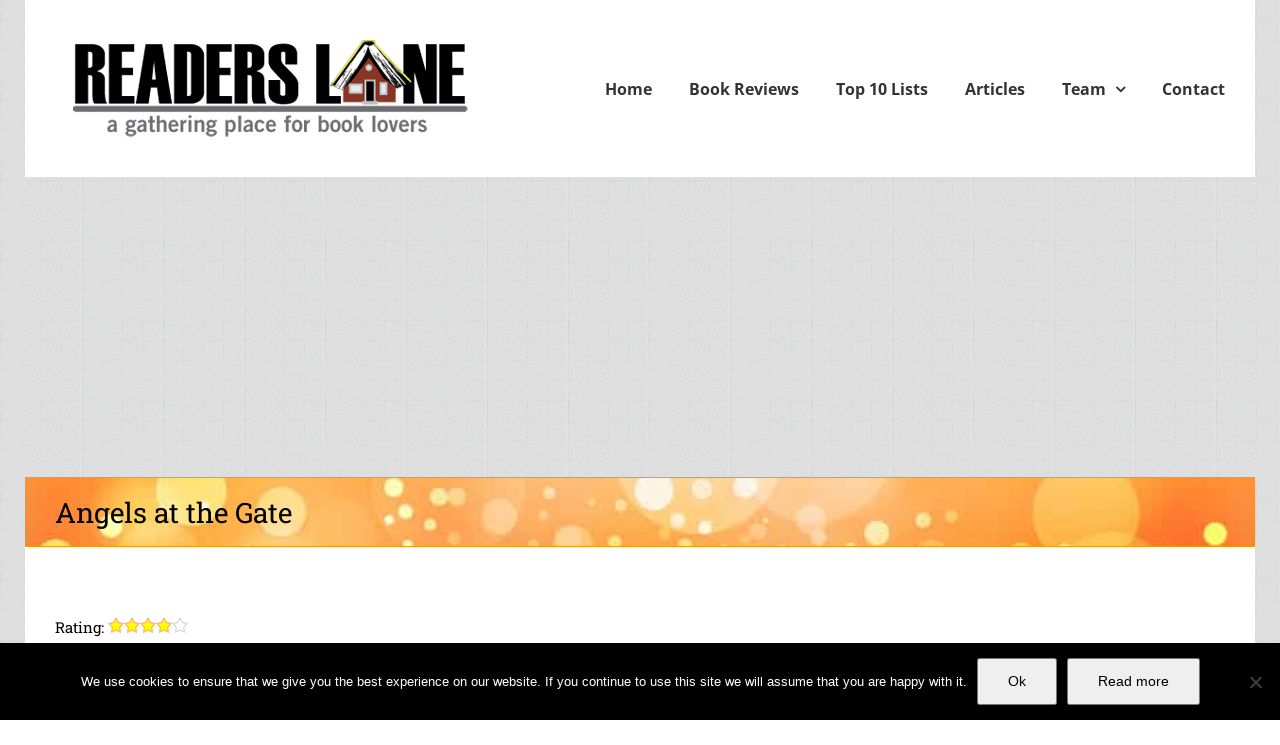

--- FILE ---
content_type: text/html; charset=UTF-8
request_url: https://www.readerslane.com/reviews-title/angels-at-the-gate/
body_size: 21649
content:
<!DOCTYPE html>
<html class="avada-html-layout-boxed avada-html-header-position-top avada-has-page-background-pattern" lang="en-US" prefix="og: http://ogp.me/ns# fb: http://ogp.me/ns/fb#">
<head>
	<meta http-equiv="X-UA-Compatible" content="IE=edge" />
	<meta http-equiv="Content-Type" content="text/html; charset=utf-8"/>
	<meta name="viewport" content="width=device-width, initial-scale=1" />
	<meta name='robots' content='index, follow, max-image-preview:large, max-snippet:-1, max-video-preview:-1' />
	<style>img:is([sizes="auto" i], [sizes^="auto," i]) { contain-intrinsic-size: 3000px 1500px }</style>
	
	<!-- This site is optimized with the Yoast SEO Premium plugin v26.6 (Yoast SEO v26.6) - https://yoast.com/wordpress/plugins/seo/ -->
	<title>Angels at the Gate Book Review | Readers Lane</title>
	<meta name="description" content="In Angels at the Gate Lot&#039;s wife is torn between her duty and her wild spirit. As Sodom burns, she must make a choice." />
	<link rel="canonical" href="https://www.readerslane.com/reviews-title/angels-at-the-gate/" />
	<meta property="og:locale" content="en_US" />
	<meta property="og:type" content="article" />
	<meta property="og:title" content="Angels at the Gate" />
	<meta property="og:description" content="In Angels at the Gate Lot&#039;s wife is torn between her duty and her wild spirit. As Sodom burns, she must make a choice." />
	<meta property="og:url" content="https://www.readerslane.com/reviews-title/angels-at-the-gate/" />
	<meta property="og:site_name" content="Readers Lane" />
	<meta property="article:publisher" content="https://www.facebook.com/readerslane/" />
	<meta property="article:modified_time" content="2017-01-01T00:53:28+00:00" />
	<meta property="og:image" content="https://s9362.pcdn.co/wp-content/uploads/2015/06/Angels-at-the-Gate-Thorne.png" />
	<meta property="og:image:width" content="226" />
	<meta property="og:image:height" content="350" />
	<meta property="og:image:type" content="image/png" />
	<meta name="twitter:card" content="summary_large_image" />
	<meta name="twitter:site" content="@readers_lane" />
	<meta name="twitter:label1" content="Est. reading time" />
	<meta name="twitter:data1" content="6 minutes" />
	<script type="application/ld+json" class="yoast-schema-graph">{"@context":"https://schema.org","@graph":[{"@type":"WebPage","@id":"https://www.readerslane.com/reviews-title/angels-at-the-gate/","url":"https://www.readerslane.com/reviews-title/angels-at-the-gate/","name":"Angels at the Gate Book Review | Readers Lane","isPartOf":{"@id":"https://www.readerslane.com/#website"},"primaryImageOfPage":{"@id":"https://www.readerslane.com/reviews-title/angels-at-the-gate/#primaryimage"},"image":{"@id":"https://www.readerslane.com/reviews-title/angels-at-the-gate/#primaryimage"},"thumbnailUrl":"https://s9362.pcdn.co/wp-content/uploads/2015/06/Angels-at-the-Gate-Thorne.png","datePublished":"2015-06-24T19:01:51+00:00","dateModified":"2017-01-01T00:53:28+00:00","description":"In Angels at the Gate Lot's wife is torn between her duty and her wild spirit. As Sodom burns, she must make a choice.","breadcrumb":{"@id":"https://www.readerslane.com/reviews-title/angels-at-the-gate/#breadcrumb"},"inLanguage":"en-US","potentialAction":[{"@type":"ReadAction","target":["https://www.readerslane.com/reviews-title/angels-at-the-gate/"]}]},{"@type":"ImageObject","inLanguage":"en-US","@id":"https://www.readerslane.com/reviews-title/angels-at-the-gate/#primaryimage","url":"https://s9362.pcdn.co/wp-content/uploads/2015/06/Angels-at-the-Gate-Thorne.png","contentUrl":"https://s9362.pcdn.co/wp-content/uploads/2015/06/Angels-at-the-Gate-Thorne.png","width":226,"height":350},{"@type":"BreadcrumbList","@id":"https://www.readerslane.com/reviews-title/angels-at-the-gate/#breadcrumb","itemListElement":[{"@type":"ListItem","position":1,"name":"Home","item":"https://www.readerslane.com/"},{"@type":"ListItem","position":2,"name":"Book Reviews by Title","item":"https://www.readerslane.com/reviews-title/"},{"@type":"ListItem","position":3,"name":"Angels at the Gate"}]},{"@type":"WebSite","@id":"https://www.readerslane.com/#website","url":"https://www.readerslane.com/","name":"Readers Lane","description":"A gathering place for book lovers","potentialAction":[{"@type":"SearchAction","target":{"@type":"EntryPoint","urlTemplate":"https://www.readerslane.com/?s={search_term_string}"},"query-input":{"@type":"PropertyValueSpecification","valueRequired":true,"valueName":"search_term_string"}}],"inLanguage":"en-US"},false]}</script>
	<!-- / Yoast SEO Premium plugin. -->


<link rel='dns-prefetch' href='//www.googletagmanager.com' />
<link rel='dns-prefetch' href='//pagead2.googlesyndication.com' />
<link rel="alternate" type="application/rss+xml" title="Readers Lane &raquo; Feed" href="https://www.readerslane.com/feed/" />
<link rel="alternate" type="application/rss+xml" title="Readers Lane &raquo; Comments Feed" href="https://www.readerslane.com/comments/feed/" />
								<link rel="icon" href="https://s9362.pcdn.co/wp-content/uploads/2017/01/bookfavicon.ico" type="image/x-icon" />
		
		
		
				<link rel="alternate" type="application/rss+xml" title="Readers Lane &raquo; Angels at the Gate Comments Feed" href="https://www.readerslane.com/reviews-title/angels-at-the-gate/feed/" />
					<meta name="description" content="The Woman Who Became a Pillar of Salt
Author: T.K. Thorne

Adira, disguised as a boy, has long followed in her father’s footsteps; she is an adamant negotiator and a valuable resource to her father’s caravan. But as she grows older, it becomes evident"/>
				
		<meta property="og:locale" content="en_US"/>
		<meta property="og:type" content="article"/>
		<meta property="og:site_name" content="Readers Lane"/>
		<meta property="og:title" content="Angels at the Gate Book Review | Readers Lane"/>
				<meta property="og:description" content="The Woman Who Became a Pillar of Salt
Author: T.K. Thorne

Adira, disguised as a boy, has long followed in her father’s footsteps; she is an adamant negotiator and a valuable resource to her father’s caravan. But as she grows older, it becomes evident"/>
				<meta property="og:url" content="https://www.readerslane.com/reviews-title/angels-at-the-gate/"/>
													<meta property="article:modified_time" content="2017-01-01T00:53:28-07:00"/>
											<meta property="og:image" content="https://s9362.pcdn.co/wp-content/uploads/2015/06/Angels-at-the-Gate-Thorne.png"/>
		<meta property="og:image:width" content="226"/>
		<meta property="og:image:height" content="350"/>
		<meta property="og:image:type" content="image/png"/>
				<script type="text/javascript">
/* <![CDATA[ */
window._wpemojiSettings = {"baseUrl":"https:\/\/s.w.org\/images\/core\/emoji\/16.0.1\/72x72\/","ext":".png","svgUrl":"https:\/\/s.w.org\/images\/core\/emoji\/16.0.1\/svg\/","svgExt":".svg","source":{"concatemoji":"https:\/\/s9362.pcdn.co\/wp-includes\/js\/wp-emoji-release.min.js?ver=6.8.3"}};
/*! This file is auto-generated */
!function(s,n){var o,i,e;function c(e){try{var t={supportTests:e,timestamp:(new Date).valueOf()};sessionStorage.setItem(o,JSON.stringify(t))}catch(e){}}function p(e,t,n){e.clearRect(0,0,e.canvas.width,e.canvas.height),e.fillText(t,0,0);var t=new Uint32Array(e.getImageData(0,0,e.canvas.width,e.canvas.height).data),a=(e.clearRect(0,0,e.canvas.width,e.canvas.height),e.fillText(n,0,0),new Uint32Array(e.getImageData(0,0,e.canvas.width,e.canvas.height).data));return t.every(function(e,t){return e===a[t]})}function u(e,t){e.clearRect(0,0,e.canvas.width,e.canvas.height),e.fillText(t,0,0);for(var n=e.getImageData(16,16,1,1),a=0;a<n.data.length;a++)if(0!==n.data[a])return!1;return!0}function f(e,t,n,a){switch(t){case"flag":return n(e,"\ud83c\udff3\ufe0f\u200d\u26a7\ufe0f","\ud83c\udff3\ufe0f\u200b\u26a7\ufe0f")?!1:!n(e,"\ud83c\udde8\ud83c\uddf6","\ud83c\udde8\u200b\ud83c\uddf6")&&!n(e,"\ud83c\udff4\udb40\udc67\udb40\udc62\udb40\udc65\udb40\udc6e\udb40\udc67\udb40\udc7f","\ud83c\udff4\u200b\udb40\udc67\u200b\udb40\udc62\u200b\udb40\udc65\u200b\udb40\udc6e\u200b\udb40\udc67\u200b\udb40\udc7f");case"emoji":return!a(e,"\ud83e\udedf")}return!1}function g(e,t,n,a){var r="undefined"!=typeof WorkerGlobalScope&&self instanceof WorkerGlobalScope?new OffscreenCanvas(300,150):s.createElement("canvas"),o=r.getContext("2d",{willReadFrequently:!0}),i=(o.textBaseline="top",o.font="600 32px Arial",{});return e.forEach(function(e){i[e]=t(o,e,n,a)}),i}function t(e){var t=s.createElement("script");t.src=e,t.defer=!0,s.head.appendChild(t)}"undefined"!=typeof Promise&&(o="wpEmojiSettingsSupports",i=["flag","emoji"],n.supports={everything:!0,everythingExceptFlag:!0},e=new Promise(function(e){s.addEventListener("DOMContentLoaded",e,{once:!0})}),new Promise(function(t){var n=function(){try{var e=JSON.parse(sessionStorage.getItem(o));if("object"==typeof e&&"number"==typeof e.timestamp&&(new Date).valueOf()<e.timestamp+604800&&"object"==typeof e.supportTests)return e.supportTests}catch(e){}return null}();if(!n){if("undefined"!=typeof Worker&&"undefined"!=typeof OffscreenCanvas&&"undefined"!=typeof URL&&URL.createObjectURL&&"undefined"!=typeof Blob)try{var e="postMessage("+g.toString()+"("+[JSON.stringify(i),f.toString(),p.toString(),u.toString()].join(",")+"));",a=new Blob([e],{type:"text/javascript"}),r=new Worker(URL.createObjectURL(a),{name:"wpTestEmojiSupports"});return void(r.onmessage=function(e){c(n=e.data),r.terminate(),t(n)})}catch(e){}c(n=g(i,f,p,u))}t(n)}).then(function(e){for(var t in e)n.supports[t]=e[t],n.supports.everything=n.supports.everything&&n.supports[t],"flag"!==t&&(n.supports.everythingExceptFlag=n.supports.everythingExceptFlag&&n.supports[t]);n.supports.everythingExceptFlag=n.supports.everythingExceptFlag&&!n.supports.flag,n.DOMReady=!1,n.readyCallback=function(){n.DOMReady=!0}}).then(function(){return e}).then(function(){var e;n.supports.everything||(n.readyCallback(),(e=n.source||{}).concatemoji?t(e.concatemoji):e.wpemoji&&e.twemoji&&(t(e.twemoji),t(e.wpemoji)))}))}((window,document),window._wpemojiSettings);
/* ]]> */
</script>
<link rel='stylesheet' id='pt-cv-public-style-css' href='https://s9362.pcdn.co/wp-content/plugins/content-views-query-and-display-post-page/public/assets/css/cv.css?ver=4.2.1' type='text/css' media='all' />
<link rel='stylesheet' id='pt-cv-public-pro-style-css' href='https://s9362.pcdn.co/wp-content/plugins/pt-content-views-pro/public/assets/css/cvpro.min.css?ver=7.2.2' type='text/css' media='all' />
<style id='wp-emoji-styles-inline-css' type='text/css'>

	img.wp-smiley, img.emoji {
		display: inline !important;
		border: none !important;
		box-shadow: none !important;
		height: 1em !important;
		width: 1em !important;
		margin: 0 0.07em !important;
		vertical-align: -0.1em !important;
		background: none !important;
		padding: 0 !important;
	}
</style>
<link rel='stylesheet' id='author-post-ratings-css' href='https://s9362.pcdn.co/wp-content/plugins/author-post-ratings/author-post-ratings.css?ver=6.8.3' type='text/css' media='all' />
<link rel='stylesheet' id='cookie-notice-front-css' href='https://s9362.pcdn.co/wp-content/plugins/cookie-notice/css/front.min.css?ver=2.5.11' type='text/css' media='all' />
<link rel='stylesheet' id='team_manager-font-awesome-css' href='https://s9362.pcdn.co/wp-content/plugins/team-showcase/assets/css/font-awesome.css?ver=6.8.3' type='text/css' media='all' />
<link rel='stylesheet' id='team_manager-fontello-css' href='https://s9362.pcdn.co/wp-content/plugins/team-showcase/assets/css/fontello.css?ver=6.8.3' type='text/css' media='all' />
<link rel='stylesheet' id='team_manager-magnific-popup-css' href='https://s9362.pcdn.co/wp-content/plugins/team-showcase/assets/css/magnific-popup.css?ver=6.8.3' type='text/css' media='all' />
<link rel='stylesheet' id='team_manager-team-frontend-css' href='https://s9362.pcdn.co/wp-content/plugins/team-showcase/assets/css/team-frontend.css?ver=6.8.3' type='text/css' media='all' />
<link rel='stylesheet' id='team_manager-style1-css' href='https://s9362.pcdn.co/wp-content/plugins/team-showcase/assets/css/style1.css?ver=6.8.3' type='text/css' media='all' />
<link rel='stylesheet' id='fusion-dynamic-css-css' href='https://s9362.pcdn.co/wp-content/uploads/fusion-styles/e38c184a6a65908209ee9a85843c9c4f.min.css?ver=3.14.1' type='text/css' media='all' />
<script type="text/javascript" src="https://s9362.pcdn.co/wp-includes/js/jquery/jquery.min.js?ver=3.7.1" id="jquery-core-js"></script>
<script type="text/javascript" src="https://s9362.pcdn.co/wp-includes/js/jquery/jquery-migrate.min.js?ver=3.4.1" id="jquery-migrate-js"></script>
<script type="text/javascript" id="cookie-notice-front-js-before">
/* <![CDATA[ */
var cnArgs = {"ajaxUrl":"https:\/\/www.readerslane.com\/wp-admin\/admin-ajax.php","nonce":"59f621b0f0","hideEffect":"fade","position":"bottom","onScroll":false,"onScrollOffset":100,"onClick":false,"cookieName":"cookie_notice_accepted","cookieTime":2147483647,"cookieTimeRejected":2592000,"globalCookie":false,"redirection":false,"cache":true,"revokeCookies":false,"revokeCookiesOpt":"automatic"};
/* ]]> */
</script>
<script type="text/javascript" src="https://s9362.pcdn.co/wp-content/plugins/cookie-notice/js/front.min.js?ver=2.5.11" id="cookie-notice-front-js"></script>

<!-- Google tag (gtag.js) snippet added by Site Kit -->
<!-- Google Analytics snippet added by Site Kit -->
<script type="text/javascript" src="https://www.googletagmanager.com/gtag/js?id=GT-TQRTDSH" id="google_gtagjs-js" async></script>
<script type="text/javascript" id="google_gtagjs-js-after">
/* <![CDATA[ */
window.dataLayer = window.dataLayer || [];function gtag(){dataLayer.push(arguments);}
gtag("set","linker",{"domains":["www.readerslane.com"]});
gtag("js", new Date());
gtag("set", "developer_id.dZTNiMT", true);
gtag("config", "GT-TQRTDSH");
/* ]]> */
</script>
<script type="text/javascript" src="https://s9362.pcdn.co/wp-content/plugins/team-showcase/assets/js/jquery.magnific-popup.js?ver=1.0" id="team_manager-magnific-js"></script>
<script type="text/javascript" src="https://s9362.pcdn.co/wp-content/plugins/team-showcase/assets/js/main.js?ver=1.0" id="team_manager-main-js"></script>
<link rel="https://api.w.org/" href="https://www.readerslane.com/wp-json/" /><link rel="alternate" title="JSON" type="application/json" href="https://www.readerslane.com/wp-json/wp/v2/pages/10402" /><link rel="EditURI" type="application/rsd+xml" title="RSD" href="https://www.readerslane.com/xmlrpc.php?rsd" />
<meta name="generator" content="WordPress 6.8.3" />
<link rel='shortlink' href='https://www.readerslane.com/?p=10402' />
<link rel="alternate" title="oEmbed (JSON)" type="application/json+oembed" href="https://www.readerslane.com/wp-json/oembed/1.0/embed?url=https%3A%2F%2Fwww.readerslane.com%2Freviews-title%2Fangels-at-the-gate%2F" />
<link rel="alternate" title="oEmbed (XML)" type="text/xml+oembed" href="https://www.readerslane.com/wp-json/oembed/1.0/embed?url=https%3A%2F%2Fwww.readerslane.com%2Freviews-title%2Fangels-at-the-gate%2F&#038;format=xml" />
<meta name="generator" content="Site Kit by Google 1.168.0" />		<!-- Start of StatCounter Code -->
		<script>
			<!--
			var sc_project=5464550;
			var sc_security="caca44b5";
			var sc_invisible=1;
		</script>
        <script type="text/javascript" src="https://www.statcounter.com/counter/counter.js" async></script>
		<noscript><div class="statcounter"><a title="web analytics" href="https://statcounter.com/"><img class="statcounter" src="https://c.statcounter.com/5464550/0/caca44b5/1/" alt="web analytics" /></a></div></noscript>
		<!-- End of StatCounter Code -->
		
<!-- StarBox - the Author Box for Humans 3.5.4, visit: https://wordpress.org/plugins/starbox/ -->
<!-- /StarBox - the Author Box for Humans -->

<link rel='stylesheet' id='28d84faedb-css' href='https://s9362.pcdn.co/wp-content/plugins/starbox/themes/minimal/css/frontend.min.css?ver=3.5.4' type='text/css' media='all' />
<link rel='stylesheet' id='64cbcc0ec9-css' href='https://s9362.pcdn.co/wp-content/plugins/starbox/themes/admin/css/hidedefault.min.css?ver=3.5.4' type='text/css' media='all' />
<style type="text/css" id="css-fb-visibility">@media screen and (max-width: 640px){.fusion-no-small-visibility{display:none !important;}body .sm-text-align-center{text-align:center !important;}body .sm-text-align-left{text-align:left !important;}body .sm-text-align-right{text-align:right !important;}body .sm-text-align-justify{text-align:justify !important;}body .sm-flex-align-center{justify-content:center !important;}body .sm-flex-align-flex-start{justify-content:flex-start !important;}body .sm-flex-align-flex-end{justify-content:flex-end !important;}body .sm-mx-auto{margin-left:auto !important;margin-right:auto !important;}body .sm-ml-auto{margin-left:auto !important;}body .sm-mr-auto{margin-right:auto !important;}body .fusion-absolute-position-small{position:absolute;width:100%;}.awb-sticky.awb-sticky-small{ position: sticky; top: var(--awb-sticky-offset,0); }}@media screen and (min-width: 641px) and (max-width: 1024px){.fusion-no-medium-visibility{display:none !important;}body .md-text-align-center{text-align:center !important;}body .md-text-align-left{text-align:left !important;}body .md-text-align-right{text-align:right !important;}body .md-text-align-justify{text-align:justify !important;}body .md-flex-align-center{justify-content:center !important;}body .md-flex-align-flex-start{justify-content:flex-start !important;}body .md-flex-align-flex-end{justify-content:flex-end !important;}body .md-mx-auto{margin-left:auto !important;margin-right:auto !important;}body .md-ml-auto{margin-left:auto !important;}body .md-mr-auto{margin-right:auto !important;}body .fusion-absolute-position-medium{position:absolute;width:100%;}.awb-sticky.awb-sticky-medium{ position: sticky; top: var(--awb-sticky-offset,0); }}@media screen and (min-width: 1025px){.fusion-no-large-visibility{display:none !important;}body .lg-text-align-center{text-align:center !important;}body .lg-text-align-left{text-align:left !important;}body .lg-text-align-right{text-align:right !important;}body .lg-text-align-justify{text-align:justify !important;}body .lg-flex-align-center{justify-content:center !important;}body .lg-flex-align-flex-start{justify-content:flex-start !important;}body .lg-flex-align-flex-end{justify-content:flex-end !important;}body .lg-mx-auto{margin-left:auto !important;margin-right:auto !important;}body .lg-ml-auto{margin-left:auto !important;}body .lg-mr-auto{margin-right:auto !important;}body .fusion-absolute-position-large{position:absolute;width:100%;}.awb-sticky.awb-sticky-large{ position: sticky; top: var(--awb-sticky-offset,0); }}</style>
<!-- Google AdSense meta tags added by Site Kit -->
<meta name="google-adsense-platform-account" content="ca-host-pub-2644536267352236">
<meta name="google-adsense-platform-domain" content="sitekit.withgoogle.com">
<!-- End Google AdSense meta tags added by Site Kit -->
<style type="text/css" id="custom-background-css">
body.custom-background { background-color: #ffffff; }
</style>
	
<!-- Google AdSense snippet added by Site Kit -->
<script type="text/javascript" async="async" src="https://pagead2.googlesyndication.com/pagead/js/adsbygoogle.js?client=ca-pub-3031614953214055&amp;host=ca-host-pub-2644536267352236" crossorigin="anonymous"></script>

<!-- End Google AdSense snippet added by Site Kit -->
		<script type="text/javascript">
			var doc = document.documentElement;
			doc.setAttribute( 'data-useragent', navigator.userAgent );
		</script>
		<script async src="//pagead2.googlesyndication.com/pagead/js/adsbygoogle.js"></script>
<script>
     (adsbygoogle = window.adsbygoogle || []).push({
          google_ad_client: "ca-pub-3031614953214055",
          enable_page_level_ads: true
     });
</script>
	</head>

<body class="wp-singular page-template-default page page-id-10402 page-child parent-pageid-10 custom-background wp-theme-Avada cookies-not-set has-sidebar fusion-image-hovers fusion-pagination-sizing fusion-button_type-flat fusion-button_span-no fusion-button_gradient-linear avada-image-rollover-circle-no avada-image-rollover-no fusion-has-button-gradient fusion-body ltr no-tablet-sticky-header no-mobile-sticky-header no-mobile-slidingbar fusion-disable-outline fusion-sub-menu-slide mobile-logo-pos-left layout-boxed-mode avada-has-boxed-modal-shadow- layout-scroll-offset-full avada-has-zero-margin-offset-top fusion-top-header menu-text-align-center mobile-menu-design-modern fusion-show-pagination-text fusion-header-layout-v1 avada-responsive avada-footer-fx-none avada-menu-highlight-style-bottombar fusion-search-form-clean fusion-main-menu-search-overlay fusion-avatar-circle avada-sticky-shrinkage avada-dropdown-styles avada-blog-layout-medium avada-blog-archive-layout-medium avada-header-shadow-no avada-menu-icon-position-left avada-has-mainmenu-dropdown-divider avada-has-header-100-width avada-has-pagetitle-100-width avada-has-pagetitle-bg-full avada-has-breadcrumb-mobile-hidden avada-has-titlebar-bar_and_content avada-has-pagination-padding avada-flyout-menu-direction-fade avada-ec-views-v1" data-awb-post-id="10402">
		<a class="skip-link screen-reader-text" href="#content">Skip to content</a>

	<div id="boxed-wrapper">
							
		<div id="wrapper" class="fusion-wrapper">
			<div id="home" style="position:relative;top:-1px;"></div>
							
					
			<header class="fusion-header-wrapper">
				<div class="fusion-header-v1 fusion-logo-alignment fusion-logo-left fusion-sticky-menu-1 fusion-sticky-logo- fusion-mobile-logo-  fusion-mobile-menu-design-modern">
					<div class="fusion-header-sticky-height"></div>
<div class="fusion-header">
	<div class="fusion-row">
					<div class="fusion-logo" data-margin-top="31px" data-margin-bottom="31px" data-margin-left="10px" data-margin-right="10px">
			<a class="fusion-logo-link"  href="https://www.readerslane.com/" >

						<!-- standard logo -->
			<img src="https://s9362.pcdn.co/wp-content/uploads/2012/02/readerslanelogorev1.png" srcset="https://s9362.pcdn.co/wp-content/uploads/2012/02/readerslanelogorev1.png 1x" width="410" height="115" alt="Readers Lane Logo" data-retina_logo_url="" class="fusion-standard-logo" />

			
					</a>
		</div>		<nav class="fusion-main-menu" aria-label="Main Menu"><div class="fusion-overlay-search">		<form role="search" class="searchform fusion-search-form  fusion-search-form-clean" method="get" action="https://www.readerslane.com/">
			<div class="fusion-search-form-content">

				
				<div class="fusion-search-field search-field">
					<label><span class="screen-reader-text">Search for:</span>
													<input type="search" value="" name="s" class="s" placeholder="Search..." required aria-required="true" aria-label="Search..."/>
											</label>
				</div>
				<div class="fusion-search-button search-button">
					<input type="submit" class="fusion-search-submit searchsubmit" aria-label="Search" value="&#xf002;" />
									</div>

				
			</div>


			
		</form>
		<div class="fusion-search-spacer"></div><a href="#" role="button" aria-label="Close Search" class="fusion-close-search"></a></div><ul id="menu-main" class="fusion-menu"><li  id="menu-item-26"  class="menu-item menu-item-type-custom menu-item-object-custom menu-item-home menu-item-26"  data-item-id="26"><a  href="http://www.readerslane.com" class="fusion-bottombar-highlight"><span class="menu-text">Home</span></a></li><li  id="menu-item-13806"  class="menu-item menu-item-type-post_type menu-item-object-page menu-item-13806"  data-item-id="13806"><a  href="https://www.readerslane.com/book-reviews-2/" class="fusion-bottombar-highlight"><span class="menu-text">Book Reviews</span></a></li><li  id="menu-item-9213"  class="menu-item menu-item-type-taxonomy menu-item-object-category menu-item-9213"  data-item-id="9213"><a  href="https://www.readerslane.com/category/top-ten-lists/" class="fusion-bottombar-highlight"><span class="menu-text">Top 10 Lists</span></a></li><li  id="menu-item-5374"  class="menu-item menu-item-type-post_type menu-item-object-page menu-item-5374"  data-item-id="5374"><a  href="https://www.readerslane.com/articles/" class="fusion-bottombar-highlight"><span class="menu-text">Articles</span></a></li><li  id="menu-item-14423"  class="menu-item menu-item-type-custom menu-item-object-custom menu-item-has-children menu-item-14423 fusion-dropdown-menu"  data-item-id="14423"><a  class="fusion-bottombar-highlight"><span class="menu-text">Team</span> <span class="fusion-caret"><i class="fusion-dropdown-indicator" aria-hidden="true"></i></span></a><ul class="sub-menu"><li  id="menu-item-14358"  class="menu-item menu-item-type-post_type menu-item-object-page menu-item-14358 fusion-dropdown-submenu" ><a  href="https://www.readerslane.com/laura-anne-bird/" class="fusion-bottombar-highlight"><span>Laura Anne Bird</span></a></li><li  id="menu-item-12306"  class="menu-item menu-item-type-post_type menu-item-object-page menu-item-12306 fusion-dropdown-submenu" ><a  href="https://www.readerslane.com/frances-carden/" class="fusion-bottombar-highlight"><span>Frances Carden</span></a></li><li  id="menu-item-12313"  class="menu-item menu-item-type-post_type menu-item-object-page menu-item-12313 fusion-dropdown-submenu" ><a  href="https://www.readerslane.com/dave-driftless/" class="fusion-bottombar-highlight"><span>Dave Driftless</span></a></li><li  id="menu-item-12322"  class="menu-item menu-item-type-post_type menu-item-object-page menu-item-12322 fusion-dropdown-submenu" ><a  href="https://www.readerslane.com/sue-millinocket/" class="fusion-bottombar-highlight"><span>Sue Millinocket</span></a></li><li  id="menu-item-12316"  class="menu-item menu-item-type-post_type menu-item-object-page menu-item-12316 fusion-dropdown-submenu" ><a  href="https://www.readerslane.com/stephanie-perry/" class="fusion-bottombar-highlight"><span>Stephanie Perry</span></a></li></ul></li><li  id="menu-item-7181"  class="menu-item menu-item-type-post_type menu-item-object-page menu-item-7181"  data-item-id="7181"><a  href="https://www.readerslane.com/contact/" class="fusion-bottombar-highlight"><span class="menu-text">Contact</span></a></li></ul></nav><nav class="fusion-main-menu fusion-sticky-menu" aria-label="Main Menu Sticky"><div class="fusion-overlay-search">		<form role="search" class="searchform fusion-search-form  fusion-search-form-clean" method="get" action="https://www.readerslane.com/">
			<div class="fusion-search-form-content">

				
				<div class="fusion-search-field search-field">
					<label><span class="screen-reader-text">Search for:</span>
													<input type="search" value="" name="s" class="s" placeholder="Search..." required aria-required="true" aria-label="Search..."/>
											</label>
				</div>
				<div class="fusion-search-button search-button">
					<input type="submit" class="fusion-search-submit searchsubmit" aria-label="Search" value="&#xf002;" />
									</div>

				
			</div>


			
		</form>
		<div class="fusion-search-spacer"></div><a href="#" role="button" aria-label="Close Search" class="fusion-close-search"></a></div><ul id="menu-main-1" class="fusion-menu"><li   class="menu-item menu-item-type-custom menu-item-object-custom menu-item-home menu-item-26"  data-item-id="26"><a  href="http://www.readerslane.com" class="fusion-bottombar-highlight"><span class="menu-text">Home</span></a></li><li   class="menu-item menu-item-type-post_type menu-item-object-page menu-item-13806"  data-item-id="13806"><a  href="https://www.readerslane.com/book-reviews-2/" class="fusion-bottombar-highlight"><span class="menu-text">Book Reviews</span></a></li><li   class="menu-item menu-item-type-taxonomy menu-item-object-category menu-item-9213"  data-item-id="9213"><a  href="https://www.readerslane.com/category/top-ten-lists/" class="fusion-bottombar-highlight"><span class="menu-text">Top 10 Lists</span></a></li><li   class="menu-item menu-item-type-post_type menu-item-object-page menu-item-5374"  data-item-id="5374"><a  href="https://www.readerslane.com/articles/" class="fusion-bottombar-highlight"><span class="menu-text">Articles</span></a></li><li   class="menu-item menu-item-type-custom menu-item-object-custom menu-item-has-children menu-item-14423 fusion-dropdown-menu"  data-item-id="14423"><a  class="fusion-bottombar-highlight"><span class="menu-text">Team</span> <span class="fusion-caret"><i class="fusion-dropdown-indicator" aria-hidden="true"></i></span></a><ul class="sub-menu"><li   class="menu-item menu-item-type-post_type menu-item-object-page menu-item-14358 fusion-dropdown-submenu" ><a  href="https://www.readerslane.com/laura-anne-bird/" class="fusion-bottombar-highlight"><span>Laura Anne Bird</span></a></li><li   class="menu-item menu-item-type-post_type menu-item-object-page menu-item-12306 fusion-dropdown-submenu" ><a  href="https://www.readerslane.com/frances-carden/" class="fusion-bottombar-highlight"><span>Frances Carden</span></a></li><li   class="menu-item menu-item-type-post_type menu-item-object-page menu-item-12313 fusion-dropdown-submenu" ><a  href="https://www.readerslane.com/dave-driftless/" class="fusion-bottombar-highlight"><span>Dave Driftless</span></a></li><li   class="menu-item menu-item-type-post_type menu-item-object-page menu-item-12322 fusion-dropdown-submenu" ><a  href="https://www.readerslane.com/sue-millinocket/" class="fusion-bottombar-highlight"><span>Sue Millinocket</span></a></li><li   class="menu-item menu-item-type-post_type menu-item-object-page menu-item-12316 fusion-dropdown-submenu" ><a  href="https://www.readerslane.com/stephanie-perry/" class="fusion-bottombar-highlight"><span>Stephanie Perry</span></a></li></ul></li><li   class="menu-item menu-item-type-post_type menu-item-object-page menu-item-7181"  data-item-id="7181"><a  href="https://www.readerslane.com/contact/" class="fusion-bottombar-highlight"><span class="menu-text">Contact</span></a></li></ul></nav><div class="fusion-mobile-navigation"><ul id="menu-main-2" class="fusion-mobile-menu"><li   class="menu-item menu-item-type-custom menu-item-object-custom menu-item-home menu-item-26"  data-item-id="26"><a  href="http://www.readerslane.com" class="fusion-bottombar-highlight"><span class="menu-text">Home</span></a></li><li   class="menu-item menu-item-type-post_type menu-item-object-page menu-item-13806"  data-item-id="13806"><a  href="https://www.readerslane.com/book-reviews-2/" class="fusion-bottombar-highlight"><span class="menu-text">Book Reviews</span></a></li><li   class="menu-item menu-item-type-taxonomy menu-item-object-category menu-item-9213"  data-item-id="9213"><a  href="https://www.readerslane.com/category/top-ten-lists/" class="fusion-bottombar-highlight"><span class="menu-text">Top 10 Lists</span></a></li><li   class="menu-item menu-item-type-post_type menu-item-object-page menu-item-5374"  data-item-id="5374"><a  href="https://www.readerslane.com/articles/" class="fusion-bottombar-highlight"><span class="menu-text">Articles</span></a></li><li   class="menu-item menu-item-type-custom menu-item-object-custom menu-item-has-children menu-item-14423 fusion-dropdown-menu"  data-item-id="14423"><a  class="fusion-bottombar-highlight"><span class="menu-text">Team</span> <span class="fusion-caret"><i class="fusion-dropdown-indicator" aria-hidden="true"></i></span></a><ul class="sub-menu"><li   class="menu-item menu-item-type-post_type menu-item-object-page menu-item-14358 fusion-dropdown-submenu" ><a  href="https://www.readerslane.com/laura-anne-bird/" class="fusion-bottombar-highlight"><span>Laura Anne Bird</span></a></li><li   class="menu-item menu-item-type-post_type menu-item-object-page menu-item-12306 fusion-dropdown-submenu" ><a  href="https://www.readerslane.com/frances-carden/" class="fusion-bottombar-highlight"><span>Frances Carden</span></a></li><li   class="menu-item menu-item-type-post_type menu-item-object-page menu-item-12313 fusion-dropdown-submenu" ><a  href="https://www.readerslane.com/dave-driftless/" class="fusion-bottombar-highlight"><span>Dave Driftless</span></a></li><li   class="menu-item menu-item-type-post_type menu-item-object-page menu-item-12322 fusion-dropdown-submenu" ><a  href="https://www.readerslane.com/sue-millinocket/" class="fusion-bottombar-highlight"><span>Sue Millinocket</span></a></li><li   class="menu-item menu-item-type-post_type menu-item-object-page menu-item-12316 fusion-dropdown-submenu" ><a  href="https://www.readerslane.com/stephanie-perry/" class="fusion-bottombar-highlight"><span>Stephanie Perry</span></a></li></ul></li><li   class="menu-item menu-item-type-post_type menu-item-object-page menu-item-7181"  data-item-id="7181"><a  href="https://www.readerslane.com/contact/" class="fusion-bottombar-highlight"><span class="menu-text">Contact</span></a></li></ul></div>	<div class="fusion-mobile-menu-icons">
							<a href="#" class="fusion-icon awb-icon-bars" aria-label="Toggle mobile menu" aria-expanded="false"></a>
		
		
		
			</div>

<nav class="fusion-mobile-nav-holder fusion-mobile-menu-text-align-left" aria-label="Main Menu Mobile"></nav>

	<nav class="fusion-mobile-nav-holder fusion-mobile-menu-text-align-left fusion-mobile-sticky-nav-holder" aria-label="Main Menu Mobile Sticky"></nav>
					</div>
</div>
				</div>
				<div class="fusion-clearfix"></div>
			</header>
								
							<div id="sliders-container" class="fusion-slider-visibility">
					</div>
				
					
							
			<section class="avada-page-titlebar-wrapper" aria-labelledby="awb-ptb-heading">
	<div class="fusion-page-title-bar fusion-page-title-bar-breadcrumbs fusion-page-title-bar-left">
		<div class="fusion-page-title-row">
			<div class="fusion-page-title-wrapper">
				<div class="fusion-page-title-captions">

																							<h1 id="awb-ptb-heading" class="entry-title">Angels at the Gate</h1>

											
					
				</div>

													
			</div>
		</div>
	</div>
</section>

						<main id="main" class="clearfix ">
				<div class="fusion-row" style="">
<section id="content" style="float: left;">
					<div id="post-10402" class="post-10402 page type-page status-publish has-post-thumbnail hentry tag-reviews">
			<span class="entry-title rich-snippet-hidden">Angels at the Gate</span><span class="vcard rich-snippet-hidden"><span class="fn"><a href="https://www.readerslane.com/author/frances-carden/" title="Posts by Frances Carden" rel="author">Frances Carden</a></span></span><span class="updated rich-snippet-hidden">2016-12-31T17:53:28-07:00</span>
			
			<div class="post-content">
				<div class="author-post-rating"><span class="author-post-rating-label">Rating:</span> <span class="author-post-rating-stars" title="4 out of 5 stars"><img decoding="async" src="https://s9362.pcdn.co/wp-content/plugins/author-post-ratings/images/star-active.png" /><img decoding="async" src="https://s9362.pcdn.co/wp-content/plugins/author-post-ratings/images/star-active.png" /><img decoding="async" src="https://s9362.pcdn.co/wp-content/plugins/author-post-ratings/images/star-active.png" /><img decoding="async" src="https://s9362.pcdn.co/wp-content/plugins/author-post-ratings/images/star-active.png" /><img decoding="async" src="https://s9362.pcdn.co/wp-content/plugins/author-post-ratings/images/star-inactive.png" /></span>
</div><!-- .author-post-rating --><h2><a href="https://s9362.pcdn.co/wp-content/uploads/2015/06/Angels-at-the-Gate-Thorne.png"><img fetchpriority="high" decoding="async" class="alignleft size-medium wp-image-10403" src="https://s9362.pcdn.co/wp-content/uploads/2015/06/Angels-at-the-Gate-Thorne-194x300.png" alt="Angels at the Gate Thorne" width="194" height="300" srcset="https://s9362.pcdn.co/wp-content/uploads/2015/06/Angels-at-the-Gate-Thorne-194x300.png 194w, https://s9362.pcdn.co/wp-content/uploads/2015/06/Angels-at-the-Gate-Thorne.png 226w" sizes="(max-width: 194px) 100vw, 194px" /></a>The Woman Who Became a Pillar of Salt</h2>
<p><strong>Author: T.K. Thorne</strong></p>
<p>Adira, disguised as a boy, has long followed in her father’s footsteps; she is an adamant negotiator and a valuable resource to her father’s caravan. But as she grows older, it becomes evident that soon she must relinquish her freedom and declare her womanhood, returning to the tents of Sarai and Abraham. Allowed one farewell trip with the caravan, she encounters Elohim’s (El) messengers, two Northern Men thought by Abraham to be angels and a messenger of the gods. Disobeying her father’s wishes, Adira once again strives for independence, secretly teaching the angel men her language and bartering with them to acquire her faithful dog, Nami.</p>
<p>When Adira’s last peaceful journey is interrupted by a brutal siege, leaving her fatherless and bound to return to the tents of Sarai, Adira instead begins an epic quest across the desert to seek love, adventure, and retribution. She finds both awakening and despair, eventually becoming the famed wife of Lot who, when fleeing the city of Sodom, destroyed by a rain of fire from God, looks back and turns into a pillar of salt.</p>
<p>Building upon the mystery of Lot’s wife, and the controversial destruction of Sodom and Gomorrah, <strong><em>Angels at the Gate </em></strong>is a literary take on why a woman would look upon certain doom. This is both troublesome to the book (from a Christian perspective anyway) and intriguing. But first, to deal with the issue that arises and which has been noted in other reviews I’ve sussed out on the Internet: the Biblical basis of this tale.</p>
<p>Essentially, the story is more pagan in tone and origination with worship for Asherath, Baal, Mot, and a multiplicity of other gods, combining a neo-modern all-roads-lead-to-Heaven approach. Abraham and Sarai aren’t key characters, but Lot is and his projected duty to God is played off more as the power trip of a petty and small minded man with some major character flaws. The angels themselves are not from God in particular; instead they are “Watchers” (some recognize this term from various theories discussed about the Nephilim and the mating of demons with mortal woman) seeking a way to reconnect more with the goddess and the flow of time. As you can ascertain, it’s not traditionally Christian and some points of the narrative (Lot’s sheer vindictiveness and his actions toward his daughters) leave the “one god” El in a villainous or possibly imaginary position. Sigh.</p>
<p>As a Christian myself, however, I still greatly enjoyed the book; audiences must divorce Biblical teachings from the perception of the narrative and accept it as imaginative fiction with a historical context. It’s evident fairly early on that like Adira, the novel intends to make its own course, and while much research is employed (look at the appendix for references to the Bible, the Torah, and the Koran), the story is essentially a universe of its own creation. There are moments where the tale does feel as though it gives Christianity (or at the least the Torah – aka Old Testament) a good smack in the face, which are displeasing and uncomfortable for religious audiences. However, mostly the story has an almost fantasy like appeal, and the dramatic deviations from our expectations keep the tale from ever being predictable. This star will not track to any world except the one of its creation. In summary, this  book is not Christian fiction.</p>
<p>Now that I’ve dealt with the controversy, on with the show. The novel begins by attempting to capture an atmosphere of olden times and almost feels self-conscious in this pursuit. However, as the narrative continues, Adira ceases to be a creation of her time and historical setting and becomes a strong protagonist who captivates readers with both her daring and her general goodness. She’s the type of heroine I’ve always found attractive: she lives outside the norms, evinces bravery and a willingness to experience journeys that would be terrifying to others, and above all places the love of family and friends at the zenith of her actions. The novel is told through her prospective, the writing engaging readers with Adira’s transition from a youth smitten by the idea of love into a woman, mired with the responsibility of knowledge and fear.</p>
<p>The characters of the angels are unexpected, and while distant at first, both Mika and Ralph come into their own. When the tale eventually leads to Adira’s life with Lot, the tension escalates and the characterization deepens with despair. Transformation and answers to lifelong questions lead Adira to a deeper understanding of self and what drives those around her. The angels, possibly not even sent from any god, are instrumental in Adira’s emotional development and her maturation and as such, perhaps they are angels in her life.</p>
<p><strong><em>Angels at the Gate </em></strong>is hardly about just the internal, although we are privy to the workings of Adira’s mind. Sequences of action and disaster keep the narrative liminal. We never feel a sense of ease for any character or situation, but instead the shifting of unsteady sands that takes a historically based narrative and gives it a breathless, epic tone.</p>
<p>Sodom is not the expected city of endless sin. While there is a certain abandon during Spring Rites (aka, orgy season to enhance the fertility of crops through the union of Baal and Asheroth), Sodom stands out more for its depressing location. The fields of pitch surrounding it and the horrible smells drifting in from the sea are a prison to the once desert roaming Adira. Lot’s pretension leads the focus of the city, already a place not exceptionally friendly, to land on him and his family as the blame for continued famine, and the town takes on its own dark, but oddly poignant character.</p>
<p>Knowing, or thinking we know, what the ending of the story must be (the pillar of salt conclusion of Lot’s unfortunate wife), <strong><em>Angels at the Gates </em></strong>plays with our perceptions and expectations. I don’t want to give away the ending (because that was my favorite moment on so many levels), but the conclusion went far beyond both unexpected and satisfactory. There was a feeling of completeness, a long journey finished, and a sensation of having received all the essential answers during Adira’s character arc. And yes, we do get to witness the rain of fire on Sodom, so expect drama!</p>
<p>While <strong><em>Angels at the Gate </em></strong>disappoints expectations for a Christian novel, it nevertheless proves a worthy historical fiction and an engaging story. Recommended.</p>
<ul>
<li>Frances Carden</li>
</ul>
<div class="fusion-fullwidth fullwidth-box fusion-builder-row-1 hundred-percent-fullwidth non-hundred-percent-height-scrolling" style="--awb-border-radius-top-left:0px;--awb-border-radius-top-right:0px;--awb-border-radius-bottom-right:0px;--awb-border-radius-bottom-left:0px;--awb-overflow:visible;--awb-flex-wrap:wrap;" ><div class="fusion-builder-row fusion-row"><div class="fusion-layout-column fusion_builder_column fusion-builder-column-0 fusion_builder_column_1_1 1_1 fusion-one-full fusion-column-first fusion-column-last fusion-column-no-min-height" style="--awb-bg-size:cover;--awb-margin-bottom:0px;"><div class="fusion-column-wrapper fusion-flex-column-wrapper-legacy">[AMAZONPRODUCTS asin=&#8221;390619602X&#8221;]
<p>&nbsp;<div class="fusion-clearfix"></div></div></div></div></div>

                         <div class="abh_box abh_box_down abh_box_minimal"><ul class="abh_tabs"> <li class="abh_about abh_active"><a href="#abh_about">Author</a></li> <li class="abh_posts"><a href="#abh_posts">Recent Posts</a></li></ul><div class="abh_tab_content"><section class="vcard author abh_about_tab abh_tab" itemscope itemprop="author" itemtype="https://schema.org/Person" style="display:block"><div class="abh_image" itemscope itemtype="https://schema.org/ImageObject"><a href = "http://www.readerslane.com/frances-carden/" class="url" target = "_blank" title = "Frances Carden" rel="nofollow" > <img decoding="async" src="https://s9362.pcdn.co/wp-content/uploads/gravatar/frances.jpg" class="photo" width="250" alt="Frances Carden" /></a > </div><div class="abh_social"> </div><div class="abh_text"><div class="abh_name fn name" itemprop="name" style="font-size:12px !important;"><a href="http://www.readerslane.com/frances-carden/" class="url" target="_blank" rel="nofollow">Frances Carden</a></div><div class="abh_job" style="font-size:14px !important;"></div><div class="description note abh_description" itemprop="description" style="font-size:14px !important;">Frances has a Masters in Fiction Writing from Johns Hopkins and works as a technical writer during the day, where she attempts to make software exciting.</div></div> </section><section class="abh_posts_tab abh_tab" ><div class="abh_image"><a href="http://www.readerslane.com/frances-carden/" class="url" target="_blank" title="Frances Carden" rel="nofollow"><img decoding="async" src="https://s9362.pcdn.co/wp-content/uploads/gravatar/frances.jpg" class="photo" width="250" alt="Frances Carden" /></a></div><div class="abh_social"> </div><div class="abh_text"><div class="abh_name" style="font-size:12px !important;">Latest posts by Frances Carden <span class="abh_allposts">(<a href="https://www.readerslane.com/author/frances-carden/">see all</a>)</span></div><div class="abh_description note" ><ul>				<li style="font-size:14px !important;" >					<a href="https://www.readerslane.com/book-vs-movie-2/book-vs-movie-the-shining/">Book Vs Movie: The Shining</a><span> - April 6, 2020</span>				</li>				<li style="font-size:14px !important;" >					<a href="https://www.readerslane.com/top-ten-lists/more-cozy-mysteries-for-fall/">Thankful For Great Cozy Mysteries</a><span> - December 13, 2019</span>				</li>				<li style="font-size:14px !important;" >					<a href="https://www.readerslane.com/top-ten-lists/cozy-mysteries-for-a-perfect-fall/">Cozy Mysteries for a Perfect Fall</a><span> - October 20, 2019</span>				</li></ul></div></div> </section></div> </div>							</div>
																						


		<div id="respond" class="comment-respond">
		<h3 id="reply-title" class="comment-reply-title">Leave A Comment <small><a rel="nofollow" id="cancel-comment-reply-link" href="/reviews-title/angels-at-the-gate/#respond" style="display:none;">Cancel reply</a></small></h3><form action="https://www.readerslane.com/wp-comments-post.php" method="post" id="commentform" class="comment-form"><div id="comment-textarea"><label class="screen-reader-text" for="comment">Comment</label><textarea name="comment" id="comment" cols="45" rows="8" aria-required="true" required="required" tabindex="0" class="textarea-comment" placeholder="Comment..."></textarea></div><div id="comment-input"><input id="author" name="author" type="text" value="" placeholder="Name (required)" size="30" aria-required="true" required="required" aria-label="Name (required)"/>
<input id="email" name="email" type="email" value="" placeholder="Email (required)" size="30"  aria-required="true" required="required" aria-label="Email (required)"/>
<input id="url" name="url" type="url" value="" placeholder="Website" size="30" aria-label="URL" /></div>
<p class="comment-form-cookies-consent"><input id="wp-comment-cookies-consent" name="wp-comment-cookies-consent" type="checkbox" value="yes" /><label for="wp-comment-cookies-consent">Save my name, email, and website in this browser for the next time I comment.</label></p>
<p class="form-submit"><input name="submit" type="submit" id="comment-submit" class="fusion-button fusion-button-default fusion-button-default-size" value="Post Comment" /> <input type='hidden' name='comment_post_ID' value='10402' id='comment_post_ID' />
<input type='hidden' name='comment_parent' id='comment_parent' value='0' />
</p>
<script type='text/javascript'>
/* <![CDATA[ */
r3f5x9JS=escape(document['referrer']);
hf1N='04cfd6b77c6ca7660a287b4f3314907a';
hf1V='d6883e49d801d8078510b147d9fbcf1a';
document.write("<input type='hidden' name='r3f5x9JS' value='"+r3f5x9JS+"' /><input type='hidden' name='"+hf1N+"' value='"+hf1V+"' />");
/* ]]> */
</script>
<noscript><input type="hidden" name="JS04X7" value="NS1" /></noscript>
<p style="font-size:9px;clear:both;"><a href="https://www.redsandmarketing.com/plugins/wp-spamshield/" title="WP-SpamShield WordPress Anti-Spam Plugin" >WordPress Anti-Spam</a> by WP-SpamShield</p>
<noscript><p><strong>Currently you have JavaScript disabled. In order to post comments, please make sure JavaScript and Cookies are enabled, and reload the page.</strong> <a href="http://enable-javascript.com/" rel="nofollow external" >Click here for instructions on how to enable JavaScript in your browser.</a></p></noscript>
</form>	</div><!-- #respond -->
																			</div>
	</section>
<aside id="sidebar" class="sidebar fusion-widget-area fusion-content-widget-area fusion-sidebar-right fusion-blogsidebar" style="float: right;" data="">
											
					<section id="block-3" class="widget widget_block">
<h2 class="wp-block-heading" id="h-"></h2>
</section><section id="block-4" class="widget widget_block"><script async src='https://cse.google.com/cse.js?cx=partner-pub-3031614953214055:3473076635'></script><div class="gcse-searchbox-only"></div></section><section id="block-5" class="widget widget_block">
<h2 class="wp-block-heading">Choose A Category</h2>
</section><section id="block-6" class="widget widget_block widget_categories"><ul class="wp-block-categories-list wp-block-categories">	<li class="cat-item cat-item-5"><a href="https://www.readerslane.com/category/articles/">Articles</a>
</li>
	<li class="cat-item cat-item-12"><a href="https://www.readerslane.com/category/authors/">Authors</a>
</li>
	<li class="cat-item cat-item-714"><a href="https://www.readerslane.com/category/bestsellers/">Bestsellers</a>
</li>
	<li class="cat-item cat-item-4752"><a href="https://www.readerslane.com/category/blogs/">blogs</a>
</li>
	<li class="cat-item cat-item-492"><a href="https://www.readerslane.com/category/book-excerpts/">Book Excerpts</a>
</li>
	<li class="cat-item cat-item-491"><a href="https://www.readerslane.com/category/book-trailers-2/">Book Trailers</a>
</li>
	<li class="cat-item cat-item-422"><a href="https://www.readerslane.com/category/book-vs-movie-2/">Book vs. Movie</a>
</li>
	<li class="cat-item cat-item-751"><a href="https://www.readerslane.com/category/bookish-baking/">Bookish Baking</a>
</li>
	<li class="cat-item cat-item-20"><a href="https://www.readerslane.com/category/books/">Books</a>
</li>
	<li class="cat-item cat-item-386"><a href="https://www.readerslane.com/category/ebooks/">eBooks</a>
</li>
	<li class="cat-item cat-item-4407"><a href="https://www.readerslane.com/category/interviews/">Interviews</a>
</li>
	<li class="cat-item cat-item-551"><a href="https://www.readerslane.com/category/little-free-library-2/">Little Free Library</a>
</li>
	<li class="cat-item cat-item-1"><a href="https://www.readerslane.com/category/news/">News</a>
</li>
	<li class="cat-item cat-item-718"><a href="https://www.readerslane.com/category/reviews/">Reviews</a>
</li>
	<li class="cat-item cat-item-537"><a href="https://www.readerslane.com/category/top-ten-lists/">Top Ten Lists</a>
</li>
</ul></section>			</aside>
						
					</div>  <!-- fusion-row -->
				</main>  <!-- #main -->
				
				
								
					
		<div class="fusion-footer">
					
	<footer class="fusion-footer-widget-area fusion-widget-area">
		<div class="fusion-row">
			<div class="fusion-columns fusion-columns-1 fusion-widget-area">
				
																									<div class="fusion-column fusion-column-last col-lg-12 col-md-12 col-sm-12">
							<section id="custom_html-2" class="widget_text fusion-footer-widget-column widget widget_custom_html"><div class="textwidget custom-html-widget"><script src="//z-na.amazon-adsystem.com/widgets/onejs?MarketPlace=US&adInstanceId=7967f7a6-da9f-4f3e-acf1-d123135e3893&storeId=readerslane-20"></script></div><div style="clear:both;"></div></section>																					</div>
																																																						
				<div class="fusion-clearfix"></div>
			</div> <!-- fusion-columns -->
		</div> <!-- fusion-row -->
	</footer> <!-- fusion-footer-widget-area -->

	
	<footer id="footer" class="fusion-footer-copyright-area fusion-footer-copyright-center">
		<div class="fusion-row">
			<div class="fusion-copyright-content">

				<div class="fusion-copyright-notice">
		<div>
		Copyright 2012 - 2025 Silver Beacon Marketing Inc.  Read our <a href="/editorial-disclosure/">Editorial Disclosures</a> or <a href="/privacy">Privacy Policy</a>.	</div>
</div>

			</div> <!-- fusion-fusion-copyright-content -->
		</div> <!-- fusion-row -->
	</footer> <!-- #footer -->
		</div> <!-- fusion-footer -->

		
																</div> <!-- wrapper -->
		</div> <!-- #boxed-wrapper -->
					
							<div class="fusion-boxed-shadow"></div>
							<a class="fusion-one-page-text-link fusion-page-load-link" tabindex="-1" href="#" aria-hidden="true">Page load link</a>

		<div class="avada-footer-scripts">
			<script type="text/javascript">var fusionNavIsCollapsed=function(e){var t,n;window.innerWidth<=e.getAttribute("data-breakpoint")?(e.classList.add("collapse-enabled"),e.classList.remove("awb-menu_desktop"),e.classList.contains("expanded")||window.dispatchEvent(new CustomEvent("fusion-mobile-menu-collapsed",{detail:{nav:e}})),(n=e.querySelectorAll(".menu-item-has-children.expanded")).length&&n.forEach(function(e){e.querySelector(".awb-menu__open-nav-submenu_mobile").setAttribute("aria-expanded","false")})):(null!==e.querySelector(".menu-item-has-children.expanded .awb-menu__open-nav-submenu_click")&&e.querySelector(".menu-item-has-children.expanded .awb-menu__open-nav-submenu_click").click(),e.classList.remove("collapse-enabled"),e.classList.add("awb-menu_desktop"),null!==e.querySelector(".awb-menu__main-ul")&&e.querySelector(".awb-menu__main-ul").removeAttribute("style")),e.classList.add("no-wrapper-transition"),clearTimeout(t),t=setTimeout(()=>{e.classList.remove("no-wrapper-transition")},400),e.classList.remove("loading")},fusionRunNavIsCollapsed=function(){var e,t=document.querySelectorAll(".awb-menu");for(e=0;e<t.length;e++)fusionNavIsCollapsed(t[e])};function avadaGetScrollBarWidth(){var e,t,n,l=document.createElement("p");return l.style.width="100%",l.style.height="200px",(e=document.createElement("div")).style.position="absolute",e.style.top="0px",e.style.left="0px",e.style.visibility="hidden",e.style.width="200px",e.style.height="150px",e.style.overflow="hidden",e.appendChild(l),document.body.appendChild(e),t=l.offsetWidth,e.style.overflow="scroll",t==(n=l.offsetWidth)&&(n=e.clientWidth),document.body.removeChild(e),jQuery("html").hasClass("awb-scroll")&&10<t-n?10:t-n}fusionRunNavIsCollapsed(),window.addEventListener("fusion-resize-horizontal",fusionRunNavIsCollapsed);</script><script type="speculationrules">
{"prefetch":[{"source":"document","where":{"and":[{"href_matches":"\/*"},{"not":{"href_matches":["\/wp-*.php","\/wp-admin\/*","\/wp-content\/uploads\/*","\/wp-content\/*","\/wp-content\/plugins\/*","\/wp-content\/themes\/Avada\/*","\/*\\?(.+)"]}},{"not":{"selector_matches":"a[rel~=\"nofollow\"]"}},{"not":{"selector_matches":".no-prefetch, .no-prefetch a"}}]},"eagerness":"conservative"}]}
</script>

<script type='text/javascript'>
/* <![CDATA[ */
r3f5x9JS=escape(document['referrer']);
hf4N='04cfd6b77c6ca7660a287b4f3314907a';
hf4V='d6883e49d801d8078510b147d9fbcf1a';
cm4S="form[action='https://www.readerslane.com/wp-comments-post.php']";
jQuery(document).ready(function($){var e="#commentform, .comment-respond form, .comment-form, "+cm4S+", #lostpasswordform, #registerform, #loginform, #login_form, #wpss_contact_form";$(e).submit(function(){$("<input>").attr("type","hidden").attr("name","r3f5x9JS").attr("value",r3f5x9JS).appendTo(e);return true;});var h="form[method='post']";$(h).submit(function(){$("<input>").attr("type","hidden").attr("name",hf4N).attr("value",hf4V).appendTo(h);return true;});});
/* ]]> */
</script> 
<style id='global-styles-inline-css' type='text/css'>
:root{--wp--preset--aspect-ratio--square: 1;--wp--preset--aspect-ratio--4-3: 4/3;--wp--preset--aspect-ratio--3-4: 3/4;--wp--preset--aspect-ratio--3-2: 3/2;--wp--preset--aspect-ratio--2-3: 2/3;--wp--preset--aspect-ratio--16-9: 16/9;--wp--preset--aspect-ratio--9-16: 9/16;--wp--preset--color--black: #000000;--wp--preset--color--cyan-bluish-gray: #abb8c3;--wp--preset--color--white: #ffffff;--wp--preset--color--pale-pink: #f78da7;--wp--preset--color--vivid-red: #cf2e2e;--wp--preset--color--luminous-vivid-orange: #ff6900;--wp--preset--color--luminous-vivid-amber: #fcb900;--wp--preset--color--light-green-cyan: #7bdcb5;--wp--preset--color--vivid-green-cyan: #00d084;--wp--preset--color--pale-cyan-blue: #8ed1fc;--wp--preset--color--vivid-cyan-blue: #0693e3;--wp--preset--color--vivid-purple: #9b51e0;--wp--preset--color--awb-color-1: rgba(255,255,255,1);--wp--preset--color--awb-color-2: rgba(246,246,246,1);--wp--preset--color--awb-color-3: rgba(235,234,234,1);--wp--preset--color--awb-color-4: rgba(224,222,222,1);--wp--preset--color--awb-color-5: rgba(233,168,37,1);--wp--preset--color--awb-color-6: rgba(116,116,116,1);--wp--preset--color--awb-color-7: rgba(51,51,51,1);--wp--preset--color--awb-color-8: rgba(0,0,0,1);--wp--preset--color--awb-color-custom-10: rgba(120,85,16,1);--wp--preset--color--awb-color-custom-11: rgba(140,137,137,1);--wp--preset--color--awb-color-custom-12: rgba(191,191,191,1);--wp--preset--color--awb-color-custom-13: rgba(235,234,234,0.8);--wp--preset--color--awb-color-custom-14: rgba(226,226,226,1);--wp--preset--color--awb-color-custom-15: rgba(229,229,229,1);--wp--preset--color--awb-color-custom-16: rgba(101,188,123,1);--wp--preset--color--awb-color-custom-17: rgba(248,248,248,1);--wp--preset--color--awb-color-custom-18: rgba(54,56,57,1);--wp--preset--gradient--vivid-cyan-blue-to-vivid-purple: linear-gradient(135deg,rgba(6,147,227,1) 0%,rgb(155,81,224) 100%);--wp--preset--gradient--light-green-cyan-to-vivid-green-cyan: linear-gradient(135deg,rgb(122,220,180) 0%,rgb(0,208,130) 100%);--wp--preset--gradient--luminous-vivid-amber-to-luminous-vivid-orange: linear-gradient(135deg,rgba(252,185,0,1) 0%,rgba(255,105,0,1) 100%);--wp--preset--gradient--luminous-vivid-orange-to-vivid-red: linear-gradient(135deg,rgba(255,105,0,1) 0%,rgb(207,46,46) 100%);--wp--preset--gradient--very-light-gray-to-cyan-bluish-gray: linear-gradient(135deg,rgb(238,238,238) 0%,rgb(169,184,195) 100%);--wp--preset--gradient--cool-to-warm-spectrum: linear-gradient(135deg,rgb(74,234,220) 0%,rgb(151,120,209) 20%,rgb(207,42,186) 40%,rgb(238,44,130) 60%,rgb(251,105,98) 80%,rgb(254,248,76) 100%);--wp--preset--gradient--blush-light-purple: linear-gradient(135deg,rgb(255,206,236) 0%,rgb(152,150,240) 100%);--wp--preset--gradient--blush-bordeaux: linear-gradient(135deg,rgb(254,205,165) 0%,rgb(254,45,45) 50%,rgb(107,0,62) 100%);--wp--preset--gradient--luminous-dusk: linear-gradient(135deg,rgb(255,203,112) 0%,rgb(199,81,192) 50%,rgb(65,88,208) 100%);--wp--preset--gradient--pale-ocean: linear-gradient(135deg,rgb(255,245,203) 0%,rgb(182,227,212) 50%,rgb(51,167,181) 100%);--wp--preset--gradient--electric-grass: linear-gradient(135deg,rgb(202,248,128) 0%,rgb(113,206,126) 100%);--wp--preset--gradient--midnight: linear-gradient(135deg,rgb(2,3,129) 0%,rgb(40,116,252) 100%);--wp--preset--font-size--small: 11.25px;--wp--preset--font-size--medium: 20px;--wp--preset--font-size--large: 22.5px;--wp--preset--font-size--x-large: 42px;--wp--preset--font-size--normal: 15px;--wp--preset--font-size--xlarge: 30px;--wp--preset--font-size--huge: 45px;--wp--preset--spacing--20: 0.44rem;--wp--preset--spacing--30: 0.67rem;--wp--preset--spacing--40: 1rem;--wp--preset--spacing--50: 1.5rem;--wp--preset--spacing--60: 2.25rem;--wp--preset--spacing--70: 3.38rem;--wp--preset--spacing--80: 5.06rem;--wp--preset--shadow--natural: 6px 6px 9px rgba(0, 0, 0, 0.2);--wp--preset--shadow--deep: 12px 12px 50px rgba(0, 0, 0, 0.4);--wp--preset--shadow--sharp: 6px 6px 0px rgba(0, 0, 0, 0.2);--wp--preset--shadow--outlined: 6px 6px 0px -3px rgba(255, 255, 255, 1), 6px 6px rgba(0, 0, 0, 1);--wp--preset--shadow--crisp: 6px 6px 0px rgba(0, 0, 0, 1);}:where(.is-layout-flex){gap: 0.5em;}:where(.is-layout-grid){gap: 0.5em;}body .is-layout-flex{display: flex;}.is-layout-flex{flex-wrap: wrap;align-items: center;}.is-layout-flex > :is(*, div){margin: 0;}body .is-layout-grid{display: grid;}.is-layout-grid > :is(*, div){margin: 0;}:where(.wp-block-columns.is-layout-flex){gap: 2em;}:where(.wp-block-columns.is-layout-grid){gap: 2em;}:where(.wp-block-post-template.is-layout-flex){gap: 1.25em;}:where(.wp-block-post-template.is-layout-grid){gap: 1.25em;}.has-black-color{color: var(--wp--preset--color--black) !important;}.has-cyan-bluish-gray-color{color: var(--wp--preset--color--cyan-bluish-gray) !important;}.has-white-color{color: var(--wp--preset--color--white) !important;}.has-pale-pink-color{color: var(--wp--preset--color--pale-pink) !important;}.has-vivid-red-color{color: var(--wp--preset--color--vivid-red) !important;}.has-luminous-vivid-orange-color{color: var(--wp--preset--color--luminous-vivid-orange) !important;}.has-luminous-vivid-amber-color{color: var(--wp--preset--color--luminous-vivid-amber) !important;}.has-light-green-cyan-color{color: var(--wp--preset--color--light-green-cyan) !important;}.has-vivid-green-cyan-color{color: var(--wp--preset--color--vivid-green-cyan) !important;}.has-pale-cyan-blue-color{color: var(--wp--preset--color--pale-cyan-blue) !important;}.has-vivid-cyan-blue-color{color: var(--wp--preset--color--vivid-cyan-blue) !important;}.has-vivid-purple-color{color: var(--wp--preset--color--vivid-purple) !important;}.has-black-background-color{background-color: var(--wp--preset--color--black) !important;}.has-cyan-bluish-gray-background-color{background-color: var(--wp--preset--color--cyan-bluish-gray) !important;}.has-white-background-color{background-color: var(--wp--preset--color--white) !important;}.has-pale-pink-background-color{background-color: var(--wp--preset--color--pale-pink) !important;}.has-vivid-red-background-color{background-color: var(--wp--preset--color--vivid-red) !important;}.has-luminous-vivid-orange-background-color{background-color: var(--wp--preset--color--luminous-vivid-orange) !important;}.has-luminous-vivid-amber-background-color{background-color: var(--wp--preset--color--luminous-vivid-amber) !important;}.has-light-green-cyan-background-color{background-color: var(--wp--preset--color--light-green-cyan) !important;}.has-vivid-green-cyan-background-color{background-color: var(--wp--preset--color--vivid-green-cyan) !important;}.has-pale-cyan-blue-background-color{background-color: var(--wp--preset--color--pale-cyan-blue) !important;}.has-vivid-cyan-blue-background-color{background-color: var(--wp--preset--color--vivid-cyan-blue) !important;}.has-vivid-purple-background-color{background-color: var(--wp--preset--color--vivid-purple) !important;}.has-black-border-color{border-color: var(--wp--preset--color--black) !important;}.has-cyan-bluish-gray-border-color{border-color: var(--wp--preset--color--cyan-bluish-gray) !important;}.has-white-border-color{border-color: var(--wp--preset--color--white) !important;}.has-pale-pink-border-color{border-color: var(--wp--preset--color--pale-pink) !important;}.has-vivid-red-border-color{border-color: var(--wp--preset--color--vivid-red) !important;}.has-luminous-vivid-orange-border-color{border-color: var(--wp--preset--color--luminous-vivid-orange) !important;}.has-luminous-vivid-amber-border-color{border-color: var(--wp--preset--color--luminous-vivid-amber) !important;}.has-light-green-cyan-border-color{border-color: var(--wp--preset--color--light-green-cyan) !important;}.has-vivid-green-cyan-border-color{border-color: var(--wp--preset--color--vivid-green-cyan) !important;}.has-pale-cyan-blue-border-color{border-color: var(--wp--preset--color--pale-cyan-blue) !important;}.has-vivid-cyan-blue-border-color{border-color: var(--wp--preset--color--vivid-cyan-blue) !important;}.has-vivid-purple-border-color{border-color: var(--wp--preset--color--vivid-purple) !important;}.has-vivid-cyan-blue-to-vivid-purple-gradient-background{background: var(--wp--preset--gradient--vivid-cyan-blue-to-vivid-purple) !important;}.has-light-green-cyan-to-vivid-green-cyan-gradient-background{background: var(--wp--preset--gradient--light-green-cyan-to-vivid-green-cyan) !important;}.has-luminous-vivid-amber-to-luminous-vivid-orange-gradient-background{background: var(--wp--preset--gradient--luminous-vivid-amber-to-luminous-vivid-orange) !important;}.has-luminous-vivid-orange-to-vivid-red-gradient-background{background: var(--wp--preset--gradient--luminous-vivid-orange-to-vivid-red) !important;}.has-very-light-gray-to-cyan-bluish-gray-gradient-background{background: var(--wp--preset--gradient--very-light-gray-to-cyan-bluish-gray) !important;}.has-cool-to-warm-spectrum-gradient-background{background: var(--wp--preset--gradient--cool-to-warm-spectrum) !important;}.has-blush-light-purple-gradient-background{background: var(--wp--preset--gradient--blush-light-purple) !important;}.has-blush-bordeaux-gradient-background{background: var(--wp--preset--gradient--blush-bordeaux) !important;}.has-luminous-dusk-gradient-background{background: var(--wp--preset--gradient--luminous-dusk) !important;}.has-pale-ocean-gradient-background{background: var(--wp--preset--gradient--pale-ocean) !important;}.has-electric-grass-gradient-background{background: var(--wp--preset--gradient--electric-grass) !important;}.has-midnight-gradient-background{background: var(--wp--preset--gradient--midnight) !important;}.has-small-font-size{font-size: var(--wp--preset--font-size--small) !important;}.has-medium-font-size{font-size: var(--wp--preset--font-size--medium) !important;}.has-large-font-size{font-size: var(--wp--preset--font-size--large) !important;}.has-x-large-font-size{font-size: var(--wp--preset--font-size--x-large) !important;}
:where(.wp-block-post-template.is-layout-flex){gap: 1.25em;}:where(.wp-block-post-template.is-layout-grid){gap: 1.25em;}
:where(.wp-block-columns.is-layout-flex){gap: 2em;}:where(.wp-block-columns.is-layout-grid){gap: 2em;}
:root :where(.wp-block-pullquote){font-size: 1.5em;line-height: 1.6;}
</style>
<link rel='stylesheet' id='wp-block-library-css' href='https://s9362.pcdn.co/wp-includes/css/dist/block-library/style.min.css?ver=6.8.3' type='text/css' media='all' />
<style id='wp-block-library-theme-inline-css' type='text/css'>
.wp-block-audio :where(figcaption){color:#555;font-size:13px;text-align:center}.is-dark-theme .wp-block-audio :where(figcaption){color:#ffffffa6}.wp-block-audio{margin:0 0 1em}.wp-block-code{border:1px solid #ccc;border-radius:4px;font-family:Menlo,Consolas,monaco,monospace;padding:.8em 1em}.wp-block-embed :where(figcaption){color:#555;font-size:13px;text-align:center}.is-dark-theme .wp-block-embed :where(figcaption){color:#ffffffa6}.wp-block-embed{margin:0 0 1em}.blocks-gallery-caption{color:#555;font-size:13px;text-align:center}.is-dark-theme .blocks-gallery-caption{color:#ffffffa6}:root :where(.wp-block-image figcaption){color:#555;font-size:13px;text-align:center}.is-dark-theme :root :where(.wp-block-image figcaption){color:#ffffffa6}.wp-block-image{margin:0 0 1em}.wp-block-pullquote{border-bottom:4px solid;border-top:4px solid;color:currentColor;margin-bottom:1.75em}.wp-block-pullquote cite,.wp-block-pullquote footer,.wp-block-pullquote__citation{color:currentColor;font-size:.8125em;font-style:normal;text-transform:uppercase}.wp-block-quote{border-left:.25em solid;margin:0 0 1.75em;padding-left:1em}.wp-block-quote cite,.wp-block-quote footer{color:currentColor;font-size:.8125em;font-style:normal;position:relative}.wp-block-quote:where(.has-text-align-right){border-left:none;border-right:.25em solid;padding-left:0;padding-right:1em}.wp-block-quote:where(.has-text-align-center){border:none;padding-left:0}.wp-block-quote.is-large,.wp-block-quote.is-style-large,.wp-block-quote:where(.is-style-plain){border:none}.wp-block-search .wp-block-search__label{font-weight:700}.wp-block-search__button{border:1px solid #ccc;padding:.375em .625em}:where(.wp-block-group.has-background){padding:1.25em 2.375em}.wp-block-separator.has-css-opacity{opacity:.4}.wp-block-separator{border:none;border-bottom:2px solid;margin-left:auto;margin-right:auto}.wp-block-separator.has-alpha-channel-opacity{opacity:1}.wp-block-separator:not(.is-style-wide):not(.is-style-dots){width:100px}.wp-block-separator.has-background:not(.is-style-dots){border-bottom:none;height:1px}.wp-block-separator.has-background:not(.is-style-wide):not(.is-style-dots){height:2px}.wp-block-table{margin:0 0 1em}.wp-block-table td,.wp-block-table th{word-break:normal}.wp-block-table :where(figcaption){color:#555;font-size:13px;text-align:center}.is-dark-theme .wp-block-table :where(figcaption){color:#ffffffa6}.wp-block-video :where(figcaption){color:#555;font-size:13px;text-align:center}.is-dark-theme .wp-block-video :where(figcaption){color:#ffffffa6}.wp-block-video{margin:0 0 1em}:root :where(.wp-block-template-part.has-background){margin-bottom:0;margin-top:0;padding:1.25em 2.375em}
</style>
<style id='classic-theme-styles-inline-css' type='text/css'>
/*! This file is auto-generated */
.wp-block-button__link{color:#fff;background-color:#32373c;border-radius:9999px;box-shadow:none;text-decoration:none;padding:calc(.667em + 2px) calc(1.333em + 2px);font-size:1.125em}.wp-block-file__button{background:#32373c;color:#fff;text-decoration:none}
</style>
<script type="text/javascript" id="pt-cv-content-views-script-js-extra">
/* <![CDATA[ */
var PT_CV_PUBLIC = {"_prefix":"pt-cv-","page_to_show":"5","_nonce":"34a63c4de3","is_admin":"","is_mobile":"","ajaxurl":"https:\/\/www.readerslane.com\/wp-admin\/admin-ajax.php","lang":"","loading_image_src":"data:image\/gif;base64,R0lGODlhDwAPALMPAMrKygwMDJOTkz09PZWVla+vr3p6euTk5M7OzuXl5TMzMwAAAJmZmWZmZszMzP\/\/\/yH\/[base64]\/wyVlamTi3nSdgwFNdhEJgTJoNyoB9ISYoQmdjiZPcj7EYCAeCF1gEDo4Dz2eIAAAh+QQFCgAPACwCAAAADQANAAAEM\/DJBxiYeLKdX3IJZT1FU0iIg2RNKx3OkZVnZ98ToRD4MyiDnkAh6BkNC0MvsAj0kMpHBAAh+QQFCgAPACwGAAAACQAPAAAEMDC59KpFDll73HkAA2wVY5KgiK5b0RRoI6MuzG6EQqCDMlSGheEhUAgqgUUAFRySIgAh+QQFCgAPACwCAAIADQANAAAEM\/DJKZNLND\/[base64]","is_mobile_tablet":"","sf_no_post_found":"No posts found.","lf__separator":","};
var PT_CV_PAGINATION = {"first":"\u00ab","prev":"\u2039","next":"\u203a","last":"\u00bb","goto_first":"Go to first page","goto_prev":"Go to previous page","goto_next":"Go to next page","goto_last":"Go to last page","current_page":"Current page is","goto_page":"Go to page"};
/* ]]> */
</script>
<script type="text/javascript" src="https://s9362.pcdn.co/wp-content/plugins/content-views-query-and-display-post-page/public/assets/js/cv.js?ver=4.2.1" id="pt-cv-content-views-script-js"></script>
<script type="text/javascript" src="https://s9362.pcdn.co/wp-content/plugins/pt-content-views-pro/public/assets/js/cvpro.min.js?ver=7.2.2" id="pt-cv-public-pro-script-js"></script>
<script type="text/javascript" src="https://s9362.pcdn.co/wp-includes/js/comment-reply.min.js?ver=6.8.3" id="comment-reply-js" async="async" data-wp-strategy="async"></script>
<script type="text/javascript" id="yasr-window-var-js-extra">
/* <![CDATA[ */
var yasrWindowVar = {"siteUrl":"https:\/\/www.readerslane.com","adminUrl":"https:\/\/www.readerslane.com\/wp-admin\/","ajaxurl":"https:\/\/www.readerslane.com\/wp-admin\/admin-ajax.php","visitorStatsEnabled":"no","ajaxEnabled":"no","loaderHtml":"<div id=\"yasr-loader\" style=\"display: inline-block\">\u00a0 <img src=\"https:\/\/www.readerslane.com\/wp-content\/plugins\/yet-another-stars-rating\/includes\/img\/loader.gif\" \r\n                 title=\"yasr-loader\" alt=\"yasr-loader\" height=\"16\" width=\"16\"><\/div>","loaderUrl":"https:\/\/www.readerslane.com\/wp-content\/plugins\/yet-another-stars-rating\/includes\/img\/loader.gif","isUserLoggedIn":"false","isRtl":"false","starSingleForm":"\"star\"","starsPluralForm":"\"stars\"","textAfterVr":"\"[Total: %total_count%  Average: %average%]\"","textRating":"\"Rating\"","textLoadRanking":"\"Loading, please wait\"","textVvStats":"\"out of 5 stars\"","textOrderBy":"\"Order by\"","textMostRated":"\"Most Rated\"","textHighestRated":"\"Highest Rated\"","textLeftColumnHeader":"\"Post\""};
/* ]]> */
</script>
<script type="text/javascript" src="https://s9362.pcdn.co/wp-content/plugins/wp-spamshield/js/jscripts-ftr2-min.js" id="wpss-jscripts-ftr-js"></script>
<script type="text/javascript" src="https://s9362.pcdn.co/wp-includes/js/imagesloaded.min.js?ver=5.0.0" id="imagesloaded-js"></script>
<script type="text/javascript" src="https://s9362.pcdn.co/wp-includes/js/jquery/ui/core.min.js?ver=1.13.3" id="jquery-ui-core-js"></script>
<script type="text/javascript" src="https://s9362.pcdn.co/wp-includes/js/jquery/ui/mouse.min.js?ver=1.13.3" id="jquery-ui-mouse-js"></script>
<script type="text/javascript" src="https://s9362.pcdn.co/wp-includes/js/jquery/ui/sortable.min.js?ver=1.13.3" id="jquery-ui-sortable-js"></script>
<script type="text/javascript" src="https://s9362.pcdn.co/wp-includes/js/jquery/ui/draggable.min.js?ver=1.13.3" id="jquery-ui-draggable-js"></script>
<script type="text/javascript" src="https://s9362.pcdn.co/wp-includes/js/jquery/ui/droppable.min.js?ver=1.13.3" id="jquery-ui-droppable-js"></script>
<script type="text/javascript" src="https://s9362.pcdn.co/wp-content/plugins/fusion-builder/assets/js/min/general/fusion-column.js?ver=3.14.1" id="fusion-column-js"></script>
<script type="text/javascript" src="https://s9362.pcdn.co/wp-content/themes/Avada/includes/lib/assets/min/js/general/awb-tabs-widget.js?ver=3.14.1" id="awb-tabs-widget-js"></script>
<script type="text/javascript" src="https://s9362.pcdn.co/wp-content/themes/Avada/includes/lib/assets/min/js/general/awb-vertical-menu-widget.js?ver=3.14.1" id="awb-vertical-menu-widget-js"></script>
<script type="text/javascript" src="https://s9362.pcdn.co/wp-content/themes/Avada/includes/lib/assets/min/js/library/cssua.js?ver=2.1.28" id="cssua-js"></script>
<script type="text/javascript" src="https://s9362.pcdn.co/wp-content/themes/Avada/includes/lib/assets/min/js/library/modernizr.js?ver=3.3.1" id="modernizr-js"></script>
<script type="text/javascript" id="fusion-js-extra">
/* <![CDATA[ */
var fusionJSVars = {"visibility_small":"640","visibility_medium":"1024"};
/* ]]> */
</script>
<script type="text/javascript" src="https://s9362.pcdn.co/wp-content/themes/Avada/includes/lib/assets/min/js/general/fusion.js?ver=3.14.1" id="fusion-js"></script>
<script type="text/javascript" src="https://s9362.pcdn.co/wp-content/themes/Avada/includes/lib/assets/min/js/library/swiper.js?ver=11.2.5" id="swiper-js"></script>
<script type="text/javascript" src="https://s9362.pcdn.co/wp-content/themes/Avada/includes/lib/assets/min/js/library/bootstrap.transition.js?ver=3.3.6" id="bootstrap-transition-js"></script>
<script type="text/javascript" src="https://s9362.pcdn.co/wp-content/themes/Avada/includes/lib/assets/min/js/library/bootstrap.tooltip.js?ver=3.3.5" id="bootstrap-tooltip-js"></script>
<script type="text/javascript" src="https://s9362.pcdn.co/wp-content/themes/Avada/includes/lib/assets/min/js/library/jquery.requestAnimationFrame.js?ver=1" id="jquery-request-animation-frame-js"></script>
<script type="text/javascript" src="https://s9362.pcdn.co/wp-content/themes/Avada/includes/lib/assets/min/js/library/jquery.easing.js?ver=1.3" id="jquery-easing-js"></script>
<script type="text/javascript" src="https://s9362.pcdn.co/wp-content/themes/Avada/includes/lib/assets/min/js/library/jquery.fitvids.js?ver=1.1" id="jquery-fitvids-js"></script>
<script type="text/javascript" src="https://s9362.pcdn.co/wp-content/themes/Avada/includes/lib/assets/min/js/library/jquery.flexslider.js?ver=2.7.2" id="jquery-flexslider-js"></script>
<script type="text/javascript" id="jquery-lightbox-js-extra">
/* <![CDATA[ */
var fusionLightboxVideoVars = {"lightbox_video_width":"1280","lightbox_video_height":"720"};
/* ]]> */
</script>
<script type="text/javascript" src="https://s9362.pcdn.co/wp-content/themes/Avada/includes/lib/assets/min/js/library/jquery.ilightbox.js?ver=2.2.3" id="jquery-lightbox-js"></script>
<script type="text/javascript" src="https://s9362.pcdn.co/wp-content/themes/Avada/includes/lib/assets/min/js/library/jquery.mousewheel.js?ver=3.0.6" id="jquery-mousewheel-js"></script>
<script type="text/javascript" src="https://s9362.pcdn.co/wp-content/themes/Avada/includes/lib/assets/min/js/library/jquery.fade.js?ver=1" id="jquery-fade-js"></script>
<script type="text/javascript" id="fusion-equal-heights-js-extra">
/* <![CDATA[ */
var fusionEqualHeightVars = {"content_break_point":"800"};
/* ]]> */
</script>
<script type="text/javascript" src="https://s9362.pcdn.co/wp-content/themes/Avada/includes/lib/assets/min/js/general/fusion-equal-heights.js?ver=1" id="fusion-equal-heights-js"></script>
<script type="text/javascript" src="https://s9362.pcdn.co/wp-content/themes/Avada/includes/lib/assets/min/js/library/fusion-parallax.js?ver=1" id="fusion-parallax-js"></script>
<script type="text/javascript" id="fusion-video-general-js-extra">
/* <![CDATA[ */
var fusionVideoGeneralVars = {"status_vimeo":"0","status_yt":"1"};
/* ]]> */
</script>
<script type="text/javascript" src="https://s9362.pcdn.co/wp-content/themes/Avada/includes/lib/assets/min/js/library/fusion-video-general.js?ver=1" id="fusion-video-general-js"></script>
<script type="text/javascript" id="fusion-video-bg-js-extra">
/* <![CDATA[ */
var fusionVideoBgVars = {"status_vimeo":"0","status_yt":"1"};
/* ]]> */
</script>
<script type="text/javascript" src="https://s9362.pcdn.co/wp-content/themes/Avada/includes/lib/assets/min/js/library/fusion-video-bg.js?ver=1" id="fusion-video-bg-js"></script>
<script type="text/javascript" id="fusion-lightbox-js-extra">
/* <![CDATA[ */
var fusionLightboxVars = {"status_lightbox":"","lightbox_gallery":"1","lightbox_skin":"metro-white","lightbox_title":"1","lightbox_zoom":"1","lightbox_arrows":"1","lightbox_slideshow_speed":"5000","lightbox_loop":"0","lightbox_autoplay":"","lightbox_opacity":"0.90","lightbox_desc":"1","lightbox_social":"","lightbox_social_links":{"pinterest":{"source":"https:\/\/pinterest.com\/pin\/create\/button\/?url={URL}","text":"Share on Pinterest"}},"lightbox_deeplinking":"1","lightbox_path":"vertical","lightbox_post_images":"1","lightbox_animation_speed":"normal","l10n":{"close":"Press Esc to close","enterFullscreen":"Enter Fullscreen (Shift+Enter)","exitFullscreen":"Exit Fullscreen (Shift+Enter)","slideShow":"Slideshow","next":"Next","previous":"Previous"}};
/* ]]> */
</script>
<script type="text/javascript" src="https://s9362.pcdn.co/wp-content/themes/Avada/includes/lib/assets/min/js/general/fusion-lightbox.js?ver=1" id="fusion-lightbox-js"></script>
<script type="text/javascript" src="https://s9362.pcdn.co/wp-content/themes/Avada/includes/lib/assets/min/js/general/fusion-tooltip.js?ver=1" id="fusion-tooltip-js"></script>
<script type="text/javascript" src="https://s9362.pcdn.co/wp-content/themes/Avada/includes/lib/assets/min/js/general/fusion-sharing-box.js?ver=1" id="fusion-sharing-box-js"></script>
<script type="text/javascript" src="https://s9362.pcdn.co/wp-content/themes/Avada/includes/lib/assets/min/js/library/jquery.sticky-kit.js?ver=1.1.2" id="jquery-sticky-kit-js"></script>
<script type="text/javascript" src="https://s9362.pcdn.co/wp-content/themes/Avada/includes/lib/assets/min/js/library/fusion-youtube.js?ver=2.2.1" id="fusion-youtube-js"></script>
<script type="text/javascript" src="https://s9362.pcdn.co/wp-content/themes/Avada/includes/lib/assets/min/js/general/fusion-general-global.js?ver=3.14.1" id="fusion-general-global-js"></script>
<script type="text/javascript" src="https://s9362.pcdn.co/wp-content/themes/Avada/assets/min/js/general/avada-general-footer.js?ver=7.14.1" id="avada-general-footer-js"></script>
<script type="text/javascript" src="https://s9362.pcdn.co/wp-content/themes/Avada/assets/min/js/general/avada-quantity.js?ver=7.14.1" id="avada-quantity-js"></script>
<script type="text/javascript" src="https://s9362.pcdn.co/wp-content/themes/Avada/assets/min/js/general/avada-crossfade-images.js?ver=7.14.1" id="avada-crossfade-images-js"></script>
<script type="text/javascript" src="https://s9362.pcdn.co/wp-content/themes/Avada/assets/min/js/general/avada-select.js?ver=7.14.1" id="avada-select-js"></script>
<script type="text/javascript" id="avada-live-search-js-extra">
/* <![CDATA[ */
var avadaLiveSearchVars = {"live_search":"1","ajaxurl":"https:\/\/www.readerslane.com\/wp-admin\/admin-ajax.php","no_search_results":"No search results match your query. Please try again","min_char_count":"4","per_page":"100","show_feat_img":"1","display_post_type":"1"};
/* ]]> */
</script>
<script type="text/javascript" src="https://s9362.pcdn.co/wp-content/themes/Avada/assets/min/js/general/avada-live-search.js?ver=7.14.1" id="avada-live-search-js"></script>
<script type="text/javascript" id="avada-comments-js-extra">
/* <![CDATA[ */
var avadaCommentVars = {"title_style_type":"double solid","title_margin_top":"0px","title_margin_bottom":"31px"};
/* ]]> */
</script>
<script type="text/javascript" src="https://s9362.pcdn.co/wp-content/themes/Avada/assets/min/js/general/avada-comments.js?ver=7.14.1" id="avada-comments-js"></script>
<script type="text/javascript" src="https://s9362.pcdn.co/wp-content/themes/Avada/includes/lib/assets/min/js/general/fusion-alert.js?ver=6.8.3" id="fusion-alert-js"></script>
<script type="text/javascript" src="https://s9362.pcdn.co/wp-content/plugins/fusion-builder/assets/js/min/general/awb-off-canvas.js?ver=3.14.1" id="awb-off-canvas-js"></script>
<script type="text/javascript" id="fusion-flexslider-js-extra">
/* <![CDATA[ */
var fusionFlexSliderVars = {"status_vimeo":"","slideshow_autoplay":"","slideshow_speed":"7000","pagination_video_slide":"","status_yt":"1","flex_smoothHeight":"false"};
/* ]]> */
</script>
<script type="text/javascript" src="https://s9362.pcdn.co/wp-content/themes/Avada/includes/lib/assets/min/js/general/fusion-flexslider.js?ver=6.8.3" id="fusion-flexslider-js"></script>
<script type="text/javascript" src="https://s9362.pcdn.co/wp-content/plugins/fusion-builder/assets/js/min/general/fusion-column-legacy.js?ver=6.8.3" id="fusion-column-legacy-js"></script>
<script type="text/javascript" src="https://s9362.pcdn.co/wp-content/plugins/fusion-builder/assets/js/min/general/awb-background-slider.js?ver=6.8.3" id="awb-background-slider-js"></script>
<script type="text/javascript" id="fusion-container-js-extra">
/* <![CDATA[ */
var fusionContainerVars = {"content_break_point":"800","container_hundred_percent_height_mobile":"0","is_sticky_header_transparent":"0","hundred_percent_scroll_sensitivity":"450"};
/* ]]> */
</script>
<script type="text/javascript" src="https://s9362.pcdn.co/wp-content/plugins/fusion-builder/assets/js/min/general/fusion-container.js?ver=3.14.1" id="fusion-container-js"></script>
<script type="text/javascript" id="awb-widget-areas-js-extra">
/* <![CDATA[ */
var avadaSidebarsVars = {"header_position":"top","header_layout":"v1","header_sticky":"","header_sticky_type2_layout":"menu_only","side_header_break_point":"800","header_sticky_tablet":"","sticky_header_shrinkage":"1","nav_height":"177","sidebar_break_point":"800"};
/* ]]> */
</script>
<script type="text/javascript" src="https://s9362.pcdn.co/wp-content/themes/Avada/includes/lib/assets/min/js/general/awb-widget-areas.js?ver=3.14.1" id="awb-widget-areas-js"></script>
<script type="text/javascript" id="avada-fade-js-extra">
/* <![CDATA[ */
var avadaFadeVars = {"page_title_fading":"1","header_position":"top"};
/* ]]> */
</script>
<script type="text/javascript" src="https://s9362.pcdn.co/wp-content/themes/Avada/assets/min/js/general/avada-fade.js?ver=7.14.1" id="avada-fade-js"></script>
<script type="text/javascript" id="avada-drop-down-js-extra">
/* <![CDATA[ */
var avadaSelectVars = {"avada_drop_down":"1"};
/* ]]> */
</script>
<script type="text/javascript" src="https://s9362.pcdn.co/wp-content/themes/Avada/assets/min/js/general/avada-drop-down.js?ver=7.14.1" id="avada-drop-down-js"></script>
<script type="text/javascript" id="avada-to-top-js-extra">
/* <![CDATA[ */
var avadaToTopVars = {"status_totop":"desktop_and_mobile","totop_position":"right","totop_scroll_down_only":"1"};
/* ]]> */
</script>
<script type="text/javascript" src="https://s9362.pcdn.co/wp-content/themes/Avada/assets/min/js/general/avada-to-top.js?ver=7.14.1" id="avada-to-top-js"></script>
<script type="text/javascript" id="avada-header-js-extra">
/* <![CDATA[ */
var avadaHeaderVars = {"header_position":"top","header_sticky":"","header_sticky_type2_layout":"menu_only","header_sticky_shadow":"1","side_header_break_point":"800","header_sticky_mobile":"","header_sticky_tablet":"","mobile_menu_design":"modern","sticky_header_shrinkage":"1","nav_height":"177","nav_highlight_border":"0","nav_highlight_style":"bottombar","logo_margin_top":"31px","logo_margin_bottom":"31px","layout_mode":"boxed","header_padding_top":"0px","header_padding_bottom":"0px","scroll_offset":"full"};
/* ]]> */
</script>
<script type="text/javascript" src="https://s9362.pcdn.co/wp-content/themes/Avada/assets/min/js/general/avada-header.js?ver=7.14.1" id="avada-header-js"></script>
<script type="text/javascript" id="avada-menu-js-extra">
/* <![CDATA[ */
var avadaMenuVars = {"site_layout":"boxed","header_position":"top","logo_alignment":"left","header_sticky":"","header_sticky_mobile":"","header_sticky_tablet":"","side_header_break_point":"800","megamenu_base_width":"custom_width","mobile_menu_design":"modern","dropdown_goto":"Go to...","mobile_nav_cart":"Shopping Cart","mobile_submenu_open":"Open submenu of %s","mobile_submenu_close":"Close submenu of %s","submenu_slideout":""};
/* ]]> */
</script>
<script type="text/javascript" src="https://s9362.pcdn.co/wp-content/themes/Avada/assets/min/js/general/avada-menu.js?ver=7.14.1" id="avada-menu-js"></script>
<script type="text/javascript" src="https://s9362.pcdn.co/wp-content/themes/Avada/assets/min/js/library/bootstrap.scrollspy.js?ver=7.14.1" id="bootstrap-scrollspy-js"></script>
<script type="text/javascript" src="https://s9362.pcdn.co/wp-content/themes/Avada/assets/min/js/general/avada-scrollspy.js?ver=7.14.1" id="avada-scrollspy-js"></script>
<script type="text/javascript" id="fusion-responsive-typography-js-extra">
/* <![CDATA[ */
var fusionTypographyVars = {"site_width":"1230px","typography_sensitivity":"0.54","typography_factor":"1.50","elements":"h1, h2, h3, h4, h5, h6"};
/* ]]> */
</script>
<script type="text/javascript" src="https://s9362.pcdn.co/wp-content/themes/Avada/includes/lib/assets/min/js/general/fusion-responsive-typography.js?ver=3.14.1" id="fusion-responsive-typography-js"></script>
<script type="text/javascript" id="fusion-scroll-to-anchor-js-extra">
/* <![CDATA[ */
var fusionScrollToAnchorVars = {"content_break_point":"800","container_hundred_percent_height_mobile":"0","hundred_percent_scroll_sensitivity":"450"};
/* ]]> */
</script>
<script type="text/javascript" src="https://s9362.pcdn.co/wp-content/themes/Avada/includes/lib/assets/min/js/general/fusion-scroll-to-anchor.js?ver=3.14.1" id="fusion-scroll-to-anchor-js"></script>
<script type="text/javascript" id="fusion-video-js-extra">
/* <![CDATA[ */
var fusionVideoVars = {"status_vimeo":"0"};
/* ]]> */
</script>
<script type="text/javascript" src="https://s9362.pcdn.co/wp-content/plugins/fusion-builder/assets/js/min/general/fusion-video.js?ver=3.14.1" id="fusion-video-js"></script>
				<script type="text/javascript">
				jQuery( document ).ready( function() {
					var ajaxurl = 'https://www.readerslane.com/wp-admin/admin-ajax.php';
					if ( 0 < jQuery( '.fusion-login-nonce' ).length ) {
						jQuery.get( ajaxurl, { 'action': 'fusion_login_nonce' }, function( response ) {
							jQuery( '.fusion-login-nonce' ).html( response );
						});
					}
				});
				</script>
				
		<!-- Cookie Notice plugin v2.5.11 by Hu-manity.co https://hu-manity.co/ -->
		<div id="cookie-notice" role="dialog" class="cookie-notice-hidden cookie-revoke-hidden cn-position-bottom" aria-label="Cookie Notice" style="background-color: rgba(0,0,0,1);"><div class="cookie-notice-container" style="color: #fff"><span id="cn-notice-text" class="cn-text-container">We use cookies to ensure that we give you the best experience on our website. If you continue to use this site we will assume that you are happy with it.</span><span id="cn-notice-buttons" class="cn-buttons-container"><button id="cn-accept-cookie" data-cookie-set="accept" class="cn-set-cookie cn-button cn-button-custom button" aria-label="Ok">Ok</button><button data-link-url="https://www.readerslane.com/privacy/" data-link-target="_blank" id="cn-more-info" class="cn-more-info cn-button cn-button-custom button" aria-label="Read more">Read more</button></span><button type="button" id="cn-close-notice" data-cookie-set="accept" class="cn-close-icon" aria-label="No"></button></div>
			
		</div>
		<!-- / Cookie Notice plugin -->		</div>

			<section class="to-top-container to-top-right" aria-labelledby="awb-to-top-label">
		<a href="#" id="toTop" class="fusion-top-top-link">
			<span id="awb-to-top-label" class="screen-reader-text">Go to Top</span>

					</a>
	</section>
		</body>
</html>


--- FILE ---
content_type: text/html; charset=utf-8
request_url: https://www.google.com/recaptcha/api2/aframe
body_size: 115
content:
<!DOCTYPE HTML><html><head><meta http-equiv="content-type" content="text/html; charset=UTF-8"></head><body><script nonce="4AKVGDe8t7uvRsks_b8QZQ">/** Anti-fraud and anti-abuse applications only. See google.com/recaptcha */ try{var clients={'sodar':'https://pagead2.googlesyndication.com/pagead/sodar?'};window.addEventListener("message",function(a){try{if(a.source===window.parent){var b=JSON.parse(a.data);var c=clients[b['id']];if(c){var d=document.createElement('img');d.src=c+b['params']+'&rc='+(localStorage.getItem("rc::a")?sessionStorage.getItem("rc::b"):"");window.document.body.appendChild(d);sessionStorage.setItem("rc::e",parseInt(sessionStorage.getItem("rc::e")||0)+1);localStorage.setItem("rc::h",'1768748129850');}}}catch(b){}});window.parent.postMessage("_grecaptcha_ready", "*");}catch(b){}</script></body></html>